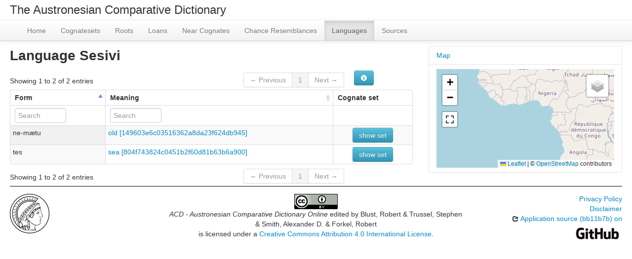

--- FILE ---
content_type: text/html; charset=utf-8
request_url: https://acd.clld.org/languages/19476
body_size: 3503
content:
<!DOCTYPE html>
<html lang="en">
    
    
    <head>
        <meta charset="utf-8">
        <title>
            ACD - Austronesian Comparative Dictionary Online -
            Language Sesivi
        </title>
        <meta name="viewport" content="width=device-width, initial-scale=1.0">
        <meta name="description" content="">
        <meta name="author" content="">
        <link rel="shortcut icon"
              href="https://acd.clld.org/clld-static/images/favicon.ico?v=09d100e13044a2eb539ec25f78d7a40a"
              type="image/x-icon" />

        <link href="https://acd.clld.org/clld-static/css/packed.f21c799f.css" rel="stylesheet">

        <script src="https://acd.clld.org/clld-static/js/packed.74d7fd0e.js"></script>

        <link rel="unapi-server" type="application/xml" title="unAPI" href="https://acd.clld.org/unapi">
        <script src="https://acd.clld.org/_js"></script>
         
    </head>
    <body id="r-language">
        
    <div style="font-size: x-large; margin-left: 20px; padding-top: 10px; margin-bottom: 0.5em">
            The Austronesian Comparative Dictionary
    </div>


        <div id="top" class="navbar navbar-static-top">
            <div class="navbar-inner">
                <div class="container-fluid">
                    <a class="btn btn-navbar" data-toggle="collapse" data-target=".nav-collapse">
                        <span class="icon-bar"></span>
                        <span class="icon-bar"></span>
                        <span class="icon-bar"></span>
                    </a>
                     
                    <div class="nav-collapse collapse">
                        <ul class="nav">
                        
                            <li id="menuitem_dataset" class="">
                                <a href="https://acd.clld.org/" title="Home">Home</a>
                            </li>
                        
                            <li id="menuitem_cognatesets" class="">
                                <a href="https://acd.clld.org/cognatesets" title="Cognatesets">Cognatesets</a>
                            </li>
                        
                            <li id="menuitem_roots" class="">
                                <a href="https://acd.clld.org/contributions/Root" title="Roots">Roots</a>
                            </li>
                        
                            <li id="menuitem_loans" class="">
                                <a href="https://acd.clld.org/contributions/Loan" title="Loans">Loans</a>
                            </li>
                        
                            <li id="menuitem_near" class="">
                                <a href="https://acd.clld.org/contributions/Near" title="Near Cognates">Near Cognates</a>
                            </li>
                        
                            <li id="menuitem_noise" class="">
                                <a href="https://acd.clld.org/contributions/Noise" title="Chance Resemblances">Chance Resemblances</a>
                            </li>
                        
                            <li id="menuitem_languages" class="active">
                                <a href="https://acd.clld.org/languages" title="Languages">Languages</a>
                            </li>
                        
                            <li id="menuitem_sources" class="">
                                <a href="https://acd.clld.org/sources" title="Sources">Sources</a>
                            </li>
                        </ul>
                    
                    </div><!--/.nav-collapse -->
                </div>
            </div>
        </div>

        <div class="container-fluid">
            <abbr class="unapi-id" title="https%3A%2F%2Facd.clld.org%2Flanguages%2F19476"></abbr>
                <div class="row-fluid">
                    <div class="span8">
                    








<h2>Language Sesivi</h2>

<table id="Forms" cellpadding="0" cellspacing="0" border="0" class="table table-bordered order-column compact stripe">
    <thead>
        <tr>
                    <th>Form</th>
                    <th>Meaning</th>
                    <th>Cognate set</th>
        </tr>
    </thead>
    <thead>
        <tr>
                <th style="text-align: left;">
                            <input type="text" name="name" id="dt-filter-name" value="" placeholder="Search" class="input-small control" />
                </th>
                <th style="text-align: left;">
                            <input type="text" name="Meaning" id="dt-filter-Meaning" value="" placeholder="Search" class="input-small control" />
                </th>
                <th style="text-align: left;">
                        <input type="text" name="d" id="dt-filter-d" value="" class="search_init control" style="display: none;"/>
                </th>
        </tr>
    </thead>
    <tbody>
    </tbody>
</table>
<script>
$(document).ready(function() {
    CLLD.DataTable.init("Forms", "<div class=\"\"><button class=\"btn btn-info dl-widget-IIndex\" data-content=\"&lt;div&gt;&lt;dl&gt;&lt;p&gt;Columns containing numeric data may be filtered giving an upper and/or lower bound in the form &amp;#34;&amp;lt;5&amp;#34; or a range in the form &amp;#34;-2..20&amp;#34;.&lt;/p&gt;&lt;/dl&gt;&lt;/div&gt;\" type=\"button\"><i class=\"icon-info-sign icon-white\"></i></button></div>", {"language": {"paginate": {"next": "Next", "previous": "Previous", "first": "First", "last": "Last"}, "emptyTable": "No data available in table", "info": "Showing _START_ to _END_ of _TOTAL_ entries", "infoEmpty": "Showing 0 to 0 of 0 entries", "infoFiltered": "(filtered from _MAX_ total entries)", "lengthMenu": "Show _MENU_ entries", "loadingRecords": "Loading...", "processing": "Processing...", "search": "Search:", "zeroRecords": "No matching records found"}, "bServerSide": true, "bProcessing": true, "sDom": "<'dt-before-table row-fluid'<'span4'i><'span6'p><'span2'f<'Forms-toolbar'>>r>t<'span4'i><'span6'p>", "bAutoWidth": false, "sPaginationType": "bootstrap", "aoColumns": [{"sName": "name", "sTitle": "Form"}, {"sName": "Meaning", "sTitle": "Meaning"}, {"sName": "d", "sTitle": "Cognate set", "bSearchable": false, "bSortable": false, "sClass": "center", "sType": "html"}], "iDisplayLength": 100, "aLengthMenu": [[50, 100, 200], [50, 100, 200]], "sAjaxSource": "https://acd.clld.org/values?language=19476"});
});
</script>
<script>    $(document).ready(function() {
        $('.dl-widget-IIndex').clickover({
            html: true,
            title: 'Column information',
            placement: 'left',
            trigger: 'click'
        });
    });</script>




                    </div>
                    <div id="sidebar" class="span4">
                        
        
    
    <div class="accordion" id="sidebar-accordion">
        
    <div class="accordion-group">
        <div class="accordion-heading">
            <a class="accordion-toggle" data-toggle="collapse" data-parent="#sidebar-accordion" href="#acc-map" title="click to hide or show Map">
                Map
            </a>
        </div>
        <div id="acc-map" class="accordion-body collapse in">
            <div class="accordion-inner">
                
            <div id="map-container">
    <div id="map" style="position: relative; width: 100%; height: 200px;"> </div>
    <script>$(window).load(function() {CLLD.map("map", {"19476": {"type": "FeatureCollection", "properties": {"layer": ""}, "features": []}}, {"center": [0, 0], "zoom": 3, "no_popup": true, "no_link": true, "sidebar": true});});</script>
</div>

            
        
            </div>
        </div>
    </div>

    </div>


                    </div>
                </div>
            <div class="row-fluid">
                <div class="span12">
                <footer>
                
                    <div class="row-fluid" style="padding-top: 15px; border-top: 1px solid black;">
                        <div class="span3">
                            <a href="http://www.eva.mpg.de"
                               title="Max Planck Institute for Evolutionary Anthropology, Leipzig">
                                <img width="80" src="https://acd.clld.org/clldmpg-static/minerva.png" />
                            </a>
                        </div>
                        <div class="span6" style="text-align: center;">
                            
                            <a rel="license" href="http://creativecommons.org/licenses/by/4.0/">
                                <img alt="License" style="border-width:0" src="https://acd.clld.org/clld-static/images/cc-by.png" />
                            </a>
                            <br />
                            
                            <span class="Dataset" href="http://purl.org/dc/dcmitype/Dataset" property="dct:title" rel="dct:type" xmlns:dct="http://purl.org/dc/terms/">ACD - Austronesian Comparative Dictionary Online</span>
                            edited by
                            <span xmlns:cc="https://creativecommons.org/ns#"
                                  property="cc:attributionName"
                                  rel="cc:attributionURL">
                                Blust, Robert &amp; Trussel, Stephen &amp; Smith, Alexander D. &amp; Forkel, Robert
                           </span>
                            
                            <br />
                            is licensed under a
                            <a rel="license" href="http://creativecommons.org/licenses/by/4.0/">
                                Creative Commons Attribution 4.0 International License</a>.
                        </div>
                        <div class="span3" style="text-align: right;">
                                <a class="clld-privacy-policy" href="https://www.eva.mpg.de/privacy-policy.html">Privacy Policy</a><br/>
                            <a class="clld-disclaimer" href="https://acd.clld.org/legal">Disclaimer</a>
                            <br/>
                            <a href="https://github.com/clld/acd">
                                <i class="icon-share">&nbsp;</i>
                                Application source
                                    (bb11b7b)
                                on<br/>
                                <img height="25" src="https://acd.clld.org/clld-static/images/GitHub_Logo.png" />
                            </a>
                        </div>
                    </div>
                
                </footer>
                </div>
            </div>
        </div>

        <div id="Modal" class="modal hide fade" tabindex="-1" role="dialog" aria-labelledby="ModalLabel" aria-hidden="true">
            <div class="modal-header">
                <button type="button" class="close" data-dismiss="modal" aria-hidden="true">×</button>
                <h3 id="ModalLabel"></h3>
            </div>
            <div id="ModalBody" class="modal-body">
            </div>
        </div>

        <script>
             
        </script>
    </body>
</html>
